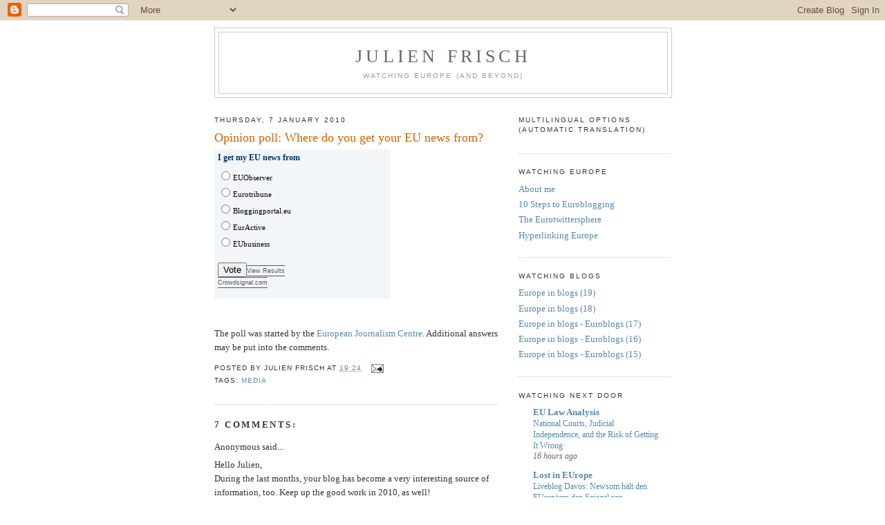

--- FILE ---
content_type: text/html; charset=UTF-8
request_url: https://julienfrisch.blogspot.com/2010/01/opinion-poll-where-do-you-get-your-eu.html
body_size: 12605
content:
<!DOCTYPE html>
<html dir='ltr' xmlns='http://www.w3.org/1999/xhtml' xmlns:b='http://www.google.com/2005/gml/b' xmlns:data='http://www.google.com/2005/gml/data' xmlns:expr='http://www.google.com/2005/gml/expr'>
<head>
<link href='https://www.blogger.com/static/v1/widgets/2944754296-widget_css_bundle.css' rel='stylesheet' type='text/css'/>
<meta content='text/html; charset=UTF-8' http-equiv='Content-Type'/>
<meta content='blogger' name='generator'/>
<link href='https://julienfrisch.blogspot.com/favicon.ico' rel='icon' type='image/x-icon'/>
<link href='http://julienfrisch.blogspot.com/2010/01/opinion-poll-where-do-you-get-your-eu.html' rel='canonical'/>
<link rel="alternate" type="application/atom+xml" title="Julien Frisch - Atom" href="https://julienfrisch.blogspot.com/feeds/posts/default" />
<link rel="alternate" type="application/rss+xml" title="Julien Frisch - RSS" href="https://julienfrisch.blogspot.com/feeds/posts/default?alt=rss" />
<link rel="service.post" type="application/atom+xml" title="Julien Frisch - Atom" href="https://draft.blogger.com/feeds/492174345240444269/posts/default" />

<link rel="alternate" type="application/atom+xml" title="Julien Frisch - Atom" href="https://julienfrisch.blogspot.com/feeds/2006038752811854933/comments/default" />
<!--Can't find substitution for tag [blog.ieCssRetrofitLinks]-->
<meta content='http://julienfrisch.blogspot.com/2010/01/opinion-poll-where-do-you-get-your-eu.html' property='og:url'/>
<meta content='Opinion poll: Where do you get your EU news from?' property='og:title'/>
<meta content='  The poll was started by the European Journalism Centre . Additional answers may be put into the comments.' property='og:description'/>
<title>Julien Frisch: Opinion poll: Where do you get your EU news from?</title>
<style id='page-skin-1' type='text/css'><!--
/* ----------------------------------------------- Blogger Template Style Name: Minima Designer: Douglas Bowman URL: www.stopdesign.com Date: 26 Feb 2004 Updated by: Blogger Team ----------------------------------------------- */ /* Variable definitions ==================== <Variable name="bgcolor" description="Page Background Color" type="color" default="#fff"> <Variable name="textcolor" description="Text Color" type="color" default="#333"> <Variable name="linkcolor" description="Link Color" type="color" default="#58a"> <Variable name="pagetitlecolor" description="Blog Title Color" type="color" default="#666"> <Variable name="descriptioncolor" description="Blog Description Color" type="color" default="#999"> <Variable name="titlecolor" description="Post Title Color" type="color" default="#c60"> <Variable name="bordercolor" description="Border Color" type="color" default="#ccc"> <Variable name="sidebarcolor" description="Sidebar Title Color" type="color" default="#999"> <Variable name="sidebartextcolor" description="Sidebar Text Color" type="color" default="#666"> <Variable name="visitedlinkcolor" description="Visited Link Color" type="color" default="#999"> <Variable name="bodyfont" description="Text Font" type="font" default="normal normal 100% Georgia, Serif"> <Variable name="headerfont" description="Sidebar Title Font" type="font" default="normal normal 78% 'Trebuchet MS',Trebuchet,Arial,Verdana,Sans-serif"> <Variable name="pagetitlefont" description="Blog Title Font" type="font" default="normal normal 200% Georgia, Serif"> <Variable name="descriptionfont" description="Blog Description Font" type="font" default="normal normal 78% 'Trebuchet MS', Trebuchet, Arial, Verdana, Sans-serif"> <Variable name="postfooterfont" description="Post Footer Font" type="font" default="normal normal 78% 'Trebuchet MS', Trebuchet, Arial, Verdana, Sans-serif"> <Variable name="startSide" description="Side where text starts in blog language" type="automatic" default="left"> <Variable name="endSide" description="Side where text ends in blog language" type="automatic" default="right"> */ /* Use this with templates/template-twocol.html */ body { background:#ffffff; margin:0; color:#333333; font:x-small Georgia Serif; font-size/* */:/**/small; font-size: /**/small; text-align: center; } a:link { color:#5588aa; text-decoration:none; } a:visited { color:#6b55aa; text-decoration:none; } a:hover { color:#cc6600; text-decoration:underline; } a img { border-width:0; } /* Header ----------------------------------------------- */ #header-wrapper { width:660px; margin:0 auto 10px; border:1px solid #cccccc; } #header-inner { background-position: center; margin-left: auto; margin-right: auto; } #header { margin: 5px; border: 1px solid #cccccc; text-align: center; color:#666666; } #header h1 { margin:5px 5px 0; padding:15px 20px .25em; line-height:1.2em; text-transform:uppercase; letter-spacing:.2em; font: normal normal 200% Georgia, Serif; } #header a { color:#666666; text-decoration:none; } #header a:hover { color:#666666; } #header .description { margin:0 5px 5px; padding:0 20px 15px; max-width:700px; text-transform:uppercase; letter-spacing:.2em; line-height: 1.4em; font: normal normal 78% 'Trebuchet MS', Trebuchet, Arial, Verdana, Sans-serif; color: #999999; } #header img { margin-left: auto; margin-right: auto; } /* Outer-Wrapper ----------------------------------------------- */ #outer-wrapper { width: 660px; margin:0 auto; padding:10px; text-align:left; font: normal normal 100% Georgia, Serif; } #main-wrapper { width: 410px; float: left; word-wrap: break-word; /* fix for long text breaking sidebar float in IE */ overflow: hidden; /* fix for long non-text content breaking IE sidebar float */ } #sidebar-wrapper { width: 220px; float: right; word-wrap: break-word; /* fix for long text breaking sidebar float in IE */ overflow: hidden; /* fix for long non-text content breaking IE sidebar float */ } /* Headings ----------------------------------------------- */ h2 { margin:1.5em 0 .75em; font:normal normal 78% 'Trebuchet MS',Trebuchet,Arial,Verdana,Sans-serif; line-height: 1.4em; text-transform:uppercase; letter-spacing:.2em; color:#333333; } /* Posts ----------------------------------------------- */ h2.date-header { margin:1.5em 0 .5em; } .post { margin:.5em 0 1.5em; border-bottom:1px dotted #cccccc; padding-bottom:1.5em; } .post h3 { margin:.25em 0 0; padding:0 0 4px; font-size:140%; font-weight:normal; line-height:1.4em; color:#cc6600; } .post h3 a, .post h3 a:visited, .post h3 strong { display:block; text-decoration:none; color:#cc6600; font-weight:normal; } .post h3 strong, .post h3 a:hover { color:#333333; } .post-body { margin:0 0 .75em; line-height:1.6em; } .post-body blockquote { line-height:1.3em; } .post-footer { margin: .75em 0; color:#333333; text-transform:uppercase; letter-spacing:.1em; font: normal normal 78% 'Trebuchet MS', Trebuchet, Arial, Verdana, Sans-serif; line-height: 1.4em; } .comment-link { margin-left:.6em; } .post img { padding:4px; border:1px solid #cccccc; } .post blockquote { margin:1em 20px; } .post blockquote p { margin:.75em 0; } /* Comments ----------------------------------------------- */ #comments h4 { margin:1em 0; font-weight: bold; line-height: 1.4em; text-transform:uppercase; letter-spacing:.2em; color: #333333; } #comments-block { margin:1em 0 1.5em; line-height:1.6em; } #comments-block .comment-author { margin:.5em 0; } #comments-block .comment-body { margin:.25em 0 0; } #comments-block .comment-footer { margin:-.25em 0 2em; line-height: 1.4em; text-transform:uppercase; letter-spacing:.1em; } #comments-block .comment-body p { margin:0 0 .75em; } .deleted-comment { font-style:italic; color:gray; } #blog-pager-newer-link { float: left; } #blog-pager-older-link { float: right; } #blog-pager { text-align: center; } .feed-links { clear: both; line-height: 2.5em; } /* Sidebar Content ----------------------------------------------- */ .sidebar { color: #666666; line-height: 1.5em; } .sidebar ul { list-style:none; margin:0 0 0; padding:0 0 0; } .sidebar li { margin:0; padding-top:0; padding-right:0; padding-bottom:.25em; padding-left:15px; text-indent:-15px; line-height:1.5em; } .sidebar .widget, .main .widget { border-bottom:1px dotted #cccccc; margin:0 0 1.5em; padding:0 0 1.5em; } .main .Blog { border-bottom-width: 0; } /* Profile ----------------------------------------------- */ .profile-img { float: left; margin-top: 0; margin-right: 5px; margin-bottom: 5px; margin-left: 0; padding: 4px; border: 1px solid #cccccc; } .profile-data { margin:0; text-transform:uppercase; letter-spacing:.1em; font: normal normal 78% 'Trebuchet MS', Trebuchet, Arial, Verdana, Sans-serif; color: #333333; font-weight: bold; line-height: 1.6em; } .profile-datablock { margin:.5em 0 .5em; } .profile-textblock { margin: 0.5em 0; line-height: 1.6em; } .profile-link { font: normal normal 78% 'Trebuchet MS', Trebuchet, Arial, Verdana, Sans-serif; text-transform: uppercase; letter-spacing: .1em; } /* Footer ----------------------------------------------- */ #footer { width:660px; clear:both; margin:0 auto; padding-top:15px; line-height: 1.6em; text-transform:uppercase; letter-spacing:.1em; text-align: center; } 
--></style>
<link href='https://draft.blogger.com/dyn-css/authorization.css?targetBlogID=492174345240444269&amp;zx=03d598d8-1b4c-412f-92fa-1e090bc46a0c' media='none' onload='if(media!=&#39;all&#39;)media=&#39;all&#39;' rel='stylesheet'/><noscript><link href='https://draft.blogger.com/dyn-css/authorization.css?targetBlogID=492174345240444269&amp;zx=03d598d8-1b4c-412f-92fa-1e090bc46a0c' rel='stylesheet'/></noscript>
<meta name='google-adsense-platform-account' content='ca-host-pub-1556223355139109'/>
<meta name='google-adsense-platform-domain' content='blogspot.com'/>

</head>
<body>
<div class='navbar section' id='navbar'><div class='widget Navbar' data-version='1' id='Navbar1'><script type="text/javascript">
    function setAttributeOnload(object, attribute, val) {
      if(window.addEventListener) {
        window.addEventListener('load',
          function(){ object[attribute] = val; }, false);
      } else {
        window.attachEvent('onload', function(){ object[attribute] = val; });
      }
    }
  </script>
<div id="navbar-iframe-container"></div>
<script type="text/javascript" src="https://apis.google.com/js/platform.js"></script>
<script type="text/javascript">
      gapi.load("gapi.iframes:gapi.iframes.style.bubble", function() {
        if (gapi.iframes && gapi.iframes.getContext) {
          gapi.iframes.getContext().openChild({
              url: 'https://draft.blogger.com/navbar/492174345240444269?po\x3d2006038752811854933\x26origin\x3dhttps://julienfrisch.blogspot.com',
              where: document.getElementById("navbar-iframe-container"),
              id: "navbar-iframe"
          });
        }
      });
    </script><script type="text/javascript">
(function() {
var script = document.createElement('script');
script.type = 'text/javascript';
script.src = '//pagead2.googlesyndication.com/pagead/js/google_top_exp.js';
var head = document.getElementsByTagName('head')[0];
if (head) {
head.appendChild(script);
}})();
</script>
</div></div>
<!-- Start of StatCounter Code -->
<script type='text/javascript'> var sc_project=3913138; var sc_invisible=1; var sc_partition=47; var sc_click_stat=1; var sc_security="b1588b6e"; </script>
<script src="//www.statcounter.com/counter/counter_xhtml.js" type="text/javascript"></script><noscript><div class='statcounter'><a class='statcounter' href='http://www.statcounter.com/'><img alt="free log" class="statcounter" src="https://lh3.googleusercontent.com/blogger_img_proxy/AEn0k_sztQrXU5A8nzG9E9-B97027mDAqIuxCcn7SFRaWJzDqOcnuaU4j2qa6QfIJBWqcHhneAt7gF4dTN8Jkp2DUaWxKPC-jVhcJW3hrvQDT_mBsQ=s0-d"></a></div></noscript>
<!-- End of StatCounter Code -->
<div id='outer-wrapper'><div id='wrap2'>
<!-- skip links for text browsers -->
<span id='skiplinks' style='display:none;'>
<a href='#main'>skip to main </a> | <a href='#sidebar'>skip to sidebar</a>
</span>
<div id='header-wrapper'>
<div class='header section' id='header'><div class='widget Header' data-version='1' id='Header1'>
<div id='header-inner'>
<div class='titlewrapper'>
<h1 class='title'>
<a href='https://julienfrisch.blogspot.com/'>Julien Frisch</a>
</h1>
</div>
<div class='descriptionwrapper'>
<p class='description'><span>Watching Europe (and beyond)</span></p>
</div>
</div>
</div></div>
</div>
<div id='content-wrapper'>
<div id='crosscol-wrapper' style='text-align:center'>
<div class='crosscol no-items section' id='crosscol'></div>
</div>
<div id='main-wrapper'>
<div class='main section' id='main'><div class='widget Blog' data-version='1' id='Blog1'>
<div class='blog-posts hfeed'>
<!--Can't find substitution for tag [adStart]-->
<h2 class='date-header'>Thursday, 7 January 2010</h2>
<div class='post hentry'>
<a name='2006038752811854933'></a>
<h3 class='post-title entry-title'>
<a href='https://julienfrisch.blogspot.com/2010/01/opinion-poll-where-do-you-get-your-eu.html'>Opinion poll: Where do you get your EU news from?</a>
</h3>
<div class='post-header-line-1'></div><div style='float:right; margin-left:10px;'>
<script type='text/javascript'> digg_url="https://julienfrisch.blogspot.com/2010/01/opinion-poll-where-do-you-get-your-eu.html"; </script>
</div>
<div class='post-body entry-content'>
<script type="text/javascript" language="javascript" src="//s3.polldaddy.com/p/2478819"></script><br />
<br />
The poll was started by the <a href="http://www.ejc.net/">European Journalism Centre</a>. Additional answers may be put into the comments.
<div style='clear: both;'></div>
</div>
<div class='post-footer'>
<div class='post-footer-line post-footer-line-1'><span class='post-author vcard'>
posted by
<span class='fn'>Julien Frisch</span>
</span>
<span class='post-timestamp'>
at
<a class='timestamp-link' href='https://julienfrisch.blogspot.com/2010/01/opinion-poll-where-do-you-get-your-eu.html' rel='bookmark' title='permanent link'><abbr class='published' title='2010-01-07T19:24:00+01:00'>19:24</abbr></a>
</span>
<span class='post-comment-link'>
</span>
<span class='post-backlinks post-comment-link'>
</span>
<span class='post-icons'>
<span class='item-action'>
<a href='https://draft.blogger.com/email-post/492174345240444269/2006038752811854933' title='Email Post'>
<img alt="" class="icon-action" src="//www.blogger.com/img/icon18_email.gif">
</a>
</span>
<span class='item-control blog-admin pid-451190667'>
<a href='https://draft.blogger.com/post-edit.g?blogID=492174345240444269&postID=2006038752811854933&from=pencil' title='Edit Post'>
<img alt="" class="icon-action" height="18" src="//www.blogger.com/img/icon18_edit_allbkg.gif" width="18">
</a>
</span>
</span>
</div>
<div class='post-footer-line post-footer-line-2'><span class='post-labels'>
Tags:
<a href='https://julienfrisch.blogspot.com/search/label/media' rel='tag'>media</a>
</span>
</div>
<div class='post-footer-line post-footer-line-3'></div>
</div>
</div>
<div class='comments' id='comments'>
<a name='comments'></a>
<h4>
7
comments: 
</h4>
<dl id='comments-block'>
<dt class='comment-author ' id='c5253884911421947233'>
<a name='c5253884911421947233'></a>
Anonymous
said...
</dt>
<dd class='comment-body'>
<p>Hello Julien,<br />During the last months, your blog has become a very interesting source of information, too. Keep up the good work in 2010, as well!<br />Alex</p>
</dd>
<dd class='comment-footer'>
<span class='comment-timestamp'>
<a href='https://julienfrisch.blogspot.com/2010/01/opinion-poll-where-do-you-get-your-eu.html?showComment=1262898518372#c5253884911421947233' title='comment permalink'>
7 January 2010 at 22:08
</a>
<span class='item-control blog-admin pid-600802650'>
<a href='https://draft.blogger.com/comment/delete/492174345240444269/5253884911421947233' title='Delete Comment'>
<img src="//www.blogger.com/img/icon_delete13.gif">
</a>
</span>
</span>
</dd>
<dt class='comment-author blog-author' id='c605788499632411679'>
<a name='c605788499632411679'></a>
<a href='https://draft.blogger.com/profile/18167141111642456560' rel='nofollow'>Julien Frisch</a>
said...
</dt>
<dd class='comment-body'>
<p>Thanks a lot!<br /><br />I would put myself under the Bloggingportal.eu category. :-)</p>
</dd>
<dd class='comment-footer'>
<span class='comment-timestamp'>
<a href='https://julienfrisch.blogspot.com/2010/01/opinion-poll-where-do-you-get-your-eu.html?showComment=1262898749778#c605788499632411679' title='comment permalink'>
7 January 2010 at 22:12
</a>
<span class='item-control blog-admin pid-451190667'>
<a href='https://draft.blogger.com/comment/delete/492174345240444269/605788499632411679' title='Delete Comment'>
<img src="//www.blogger.com/img/icon_delete13.gif">
</a>
</span>
</span>
</dd>
<dt class='comment-author ' id='c8928527106797155704'>
<a name='c8928527106797155704'></a>
<a href='https://draft.blogger.com/profile/02156293782163802007' rel='nofollow'>Ralf Grahn </a>
said...
</dt>
<dd class='comment-body'>
<p>Julien, <br /><br />Do you want readers to choose one alternative, or all sources they use?</p>
</dd>
<dd class='comment-footer'>
<span class='comment-timestamp'>
<a href='https://julienfrisch.blogspot.com/2010/01/opinion-poll-where-do-you-get-your-eu.html?showComment=1262942172576#c8928527106797155704' title='comment permalink'>
8 January 2010 at 10:16
</a>
<span class='item-control blog-admin pid-978096095'>
<a href='https://draft.blogger.com/comment/delete/492174345240444269/8928527106797155704' title='Delete Comment'>
<img src="//www.blogger.com/img/icon_delete13.gif">
</a>
</span>
</span>
</dd>
<dt class='comment-author blog-author' id='c7682012020154658473'>
<a name='c7682012020154658473'></a>
<a href='https://draft.blogger.com/profile/18167141111642456560' rel='nofollow'>Julien Frisch</a>
said...
</dt>
<dd class='comment-body'>
<p>Well, in the way the poll is set up by the EJC it is rather just one answer you can give, although I am definitely among those who use 3-4 of these sources on a very regular basis.</p>
</dd>
<dd class='comment-footer'>
<span class='comment-timestamp'>
<a href='https://julienfrisch.blogspot.com/2010/01/opinion-poll-where-do-you-get-your-eu.html?showComment=1262944402643#c7682012020154658473' title='comment permalink'>
8 January 2010 at 10:53
</a>
<span class='item-control blog-admin pid-451190667'>
<a href='https://draft.blogger.com/comment/delete/492174345240444269/7682012020154658473' title='Delete Comment'>
<img src="//www.blogger.com/img/icon_delete13.gif">
</a>
</span>
</span>
</dd>
<dt class='comment-author ' id='c5393090399933777795'>
<a name='c5393090399933777795'></a>
<a href='http://www.twitter.com/LB2S' rel='nofollow'>LB2S</a>
said...
</dt>
<dd class='comment-body'>
<p>There is no &quot;e&quot; to euractiv. ;-)<br /><br />Thanks a lot for this blog!<br /><br />LB2S</p>
</dd>
<dd class='comment-footer'>
<span class='comment-timestamp'>
<a href='https://julienfrisch.blogspot.com/2010/01/opinion-poll-where-do-you-get-your-eu.html?showComment=1263032881129#c5393090399933777795' title='comment permalink'>
9 January 2010 at 11:28
</a>
<span class='item-control blog-admin pid-600802650'>
<a href='https://draft.blogger.com/comment/delete/492174345240444269/5393090399933777795' title='Delete Comment'>
<img src="//www.blogger.com/img/icon_delete13.gif">
</a>
</span>
</span>
</dd>
<dt class='comment-author blog-author' id='c221270070225548297'>
<a name='c221270070225548297'></a>
<a href='https://draft.blogger.com/profile/18167141111642456560' rel='nofollow'>Julien Frisch</a>
said...
</dt>
<dd class='comment-body'>
<p>Thanks for warm words, LB2S!<br /><br />(And as I said: I didn&#39;t make the poll, so if you want to take the &quot;e&quot; with you, don&#39;t hesitate! ;-))</p>
</dd>
<dd class='comment-footer'>
<span class='comment-timestamp'>
<a href='https://julienfrisch.blogspot.com/2010/01/opinion-poll-where-do-you-get-your-eu.html?showComment=1263034493682#c221270070225548297' title='comment permalink'>
9 January 2010 at 11:54
</a>
<span class='item-control blog-admin pid-451190667'>
<a href='https://draft.blogger.com/comment/delete/492174345240444269/221270070225548297' title='Delete Comment'>
<img src="//www.blogger.com/img/icon_delete13.gif">
</a>
</span>
</span>
</dd>
<dt class='comment-author ' id='c1409436393179281543'>
<a name='c1409436393179281543'></a>
<a href='https://draft.blogger.com/profile/02156293782163802007' rel='nofollow'>Ralf Grahn </a>
said...
</dt>
<dd class='comment-body'>
<p>As a matter of opinion, the real source if you qualify information as news, is the Official Journal. Not as quick as the newswires, but there you have it &quot;all&quot;. <br /><br />Otherwise I am unable to choose one alternative at the expense of the others in the poll.</p>
</dd>
<dd class='comment-footer'>
<span class='comment-timestamp'>
<a href='https://julienfrisch.blogspot.com/2010/01/opinion-poll-where-do-you-get-your-eu.html?showComment=1263037914993#c1409436393179281543' title='comment permalink'>
9 January 2010 at 12:51
</a>
<span class='item-control blog-admin pid-978096095'>
<a href='https://draft.blogger.com/comment/delete/492174345240444269/1409436393179281543' title='Delete Comment'>
<img src="//www.blogger.com/img/icon_delete13.gif">
</a>
</span>
</span>
</dd>
</dl>
<p class='comment-footer'>
<a href='https://draft.blogger.com/comment/fullpage/post/492174345240444269/2006038752811854933' onclick=''>Post a Comment</a>
</p>
<div id='backlinks-container'>
<div id='Blog1_backlinks-container'>
</div>
</div>
</div>
<!--Can't find substitution for tag [adEnd]-->
</div>
<div class='blog-pager' id='blog-pager'>
<span id='blog-pager-newer-link'>
<a class='blog-pager-newer-link' href='https://julienfrisch.blogspot.com/2010/01/renewing-european-parliament-website.html' id='Blog1_blog-pager-newer-link' title='Newer Post'>Newer Post</a>
</span>
<span id='blog-pager-older-link'>
<a class='blog-pager-older-link' href='https://julienfrisch.blogspot.com/2010/01/eus-accession-to-european-convention-on.html' id='Blog1_blog-pager-older-link' title='Older Post'>Older Post</a>
</span>
<a class='home-link' href='https://julienfrisch.blogspot.com/'>Home</a>
</div>
<div class='clear'></div>
<div class='post-feeds'>
<div class='feed-links'>
Subscribe to:
<a class='feed-link' href='https://julienfrisch.blogspot.com/feeds/2006038752811854933/comments/default' target='_blank' type='application/atom+xml'>Post Comments (Atom)</a>
</div>
</div>
</div></div>
</div>
<div id='sidebar-wrapper'>
<div class='sidebar section' id='sidebar'><div class='widget Translate' data-version='1' id='Translate1'>
<h2 class='title'>Multilingual options (automatic&#160;translation)</h2>
<div id='google_translate_element'></div>
<script>
    function googleTranslateElementInit() {
      new google.translate.TranslateElement({
        pageLanguage: 'en',
        autoDisplay: 'true',
        layout: google.translate.TranslateElement.InlineLayout.SIMPLE
      }, 'google_translate_element');
    }
  </script>
<script src='//translate.google.com/translate_a/element.js?cb=googleTranslateElementInit'></script>
<div class='clear'></div>
</div><div class='widget LinkList' data-version='1' id='LinkList1'>
<h2>Watching Europe</h2>
<div class='widget-content'>
<ul>
<li><a href="//www.blogger.com/profile/18167141111642456560">About me</a></li>
<li><a href='http://julienfrisch.blogspot.com/2009/11/10-steps-to-becoming-euroblogger.html'>10 Steps to Euroblogging</a></li>
<li><a href='http://julienfrisch.blogspot.com/2009/06/eu-politics-twitter-and-human-smell-of.html'>The Eurotwittersphere</a></li>
<li><a href='http://julienfrisch.blogspot.com/2009/07/creating-european-public-sphere.html'>Hyperlinking Europe</a></li>
</ul>
<div class='clear'></div>
</div>
</div><div class='widget LinkList' data-version='1' id='LinkList4'>
<h2>Watching Blogs</h2>
<div class='widget-content'>
<ul>
<li><a href='http://julienfrisch.blogspot.com/2016/07/europe-in-blogs-19-questions-to-remain.html'>Europe in blogs (19)</a></li>
<li><a href='http://julienfrisch.blogspot.com/2016/07/europe-in-blogs-poland-brexit-and.html'>Europe in blogs (18)</a></li>
<li><a href='http://julienfrisch.blogspot.com/2010/05/europe-in-blogs-euroblogs-17-eurozone.html'>Europe in blogs - Euroblogs (17)</a></li>
<li><a href='http://julienfrisch.blogspot.com/2010/04/europe-in-blogs-euroblogs-16-poland.html'>Europe in blogs - Euroblogs (16)</a></li>
<li><a href='http://julienfrisch.blogspot.com/2010/02/20-women-who-run-eu-blogosphere.html'>Europe in blogs - Euroblogs (15)</a></li>
</ul>
<div class='clear'></div>
</div>
</div><div class='widget BlogList' data-version='1' id='BlogList1'>
<div id='blog-list-title'>
<h2 class='title'>Watching next door</h2>
</div>
<div class='widget-content'>
<div class='blog-list-container' id='BlogList1_container'>
<ul id='BlogList1_blogs'>
<li style='display: block;'>
<div class='blog-icon'>
</div>
<div class='blog-content'>
<div class='blog-title'>
<a href='http://eulawanalysis.blogspot.com/' target='_blank'>
EU Law Analysis</a>
</div>
<div class='item-content'>
<span class='item-title'>
<a href='http://eulawanalysis.blogspot.com/2026/01/national-courts-judicial-independence.html' target='_blank'>
National Courts, Judicial Independence, and the Risk of Getting It Wrong</a>
</span>
<div class='item-time'>
16 hours ago
</div>
</div>
</div>
<div style='clear: both;'></div>
</li>
<li style='display: block;'>
<div class='blog-icon'>
</div>
<div class='blog-content'>
<div class='blog-title'>
<a href='https://lostineu.eu' target='_blank'>
Lost in EUrope</a>
</div>
<div class='item-content'>
<span class='item-title'>
<a href='https://lostineu.eu/davos-newsom-haelt-den-europaeern-den-spiegel-vor/' target='_blank'>
Liveblog Davos: Newsom hält den EUropäern den Spiegel vor</a>
</span>
<div class='item-time'>
16 hours ago
</div>
</div>
</div>
<div style='clear: both;'></div>
</li>
<li style='display: block;'>
<div class='blog-icon'>
</div>
<div class='blog-content'>
<div class='blog-title'>
<a href='https://www.lacomeuropeenne.fr' target='_blank'>
Décrypter la communication européenne</a>
</div>
<div class='item-content'>
<span class='item-title'>
<a href='https://www.lacomeuropeenne.fr/2026/01/19/reconstruire-le-recit-europeen-a-lere-de-larchipel-conversationnel/?utm_source=rss&utm_medium=rss&utm_campaign=reconstruire-le-recit-europeen-a-lere-de-larchipel-conversationnel' target='_blank'>
Reconstruire le récit européen à l&#8217;ère de l&#8217;archipel conversationnel</a>
</span>
<div class='item-time'>
2 days ago
</div>
</div>
</div>
<div style='clear: both;'></div>
</li>
<li style='display: block;'>
<div class='blog-icon'>
</div>
<div class='blog-content'>
<div class='blog-title'>
<a href='https://jonworth.eu' target='_blank'>
Jon Worth</a>
</div>
<div class='item-content'>
<span class='item-title'>
<a href='https://jonworth.eu/ebbsfleet-or-ashford-it-has-to-be-one-or-the-other-not-both-and-it-needs-to-be-ashford/' target='_blank'>
Ebbsfleet or Ashford? It has to be one or the other, not both, and it needs 
to be Ashford</a>
</span>
<div class='item-time'>
6 days ago
</div>
</div>
</div>
<div style='clear: both;'></div>
</li>
<li style='display: block;'>
<div class='blog-icon'>
</div>
<div class='blog-content'>
<div class='blog-title'>
<a href='https://jcm.org.uk/' target='_blank'>
Nosemonkey's EUtopia</a>
</div>
<div class='item-content'>
<span class='item-title'>
<a href='https://jcm.org.uk/media-blog/the-problem-with-thought-leadership-isnt-due-to-genai/' target='_blank'>
The problem with thought leadership isn&#8217;t due to GenAI</a>
</span>
<div class='item-time'>
1 month ago
</div>
</div>
</div>
<div style='clear: both;'></div>
</li>
<li style='display: block;'>
<div class='blog-icon'>
</div>
<div class='blog-content'>
<div class='blog-title'>
<a href='https://joelitobarski.com/' target='_blank'>
Joe Litobarski</a>
</div>
<div class='item-content'>
<span class='item-title'>
<a href='https://joelitobarski.com/the-eu-should-unplug-from-us-tech/' target='_blank'>
The EU should unplug from US tech</a>
</span>
<div class='item-time'>
3 months ago
</div>
</div>
</div>
<div style='clear: both;'></div>
</li>
<li style='display: block;'>
<div class='blog-icon'>
</div>
<div class='blog-content'>
<div class='blog-title'>
<a href='http://www.eureferendum.com' target='_blank'>
EU Referendum</a>
</div>
<div class='item-content'>
<span class='item-title'>
<a href='http://www.eureferendum.com/blogview.aspx?blogno=88220' target='_blank'>
EU Referendum blog: end of an era</a>
</span>
<div class='item-time'>
4 years ago
</div>
</div>
</div>
<div style='clear: both;'></div>
</li>
<li style='display: block;'>
<div class='blog-icon'>
</div>
<div class='blog-content'>
<div class='blog-title'>
<a href='http://fistfulofeuros.net' target='_blank'>
A Fistful Of Euros</a>
</div>
<div class='item-content'>
<span class='item-title'>
<a href='http://fistfulofeuros.net/afoe/roundup-the-others/' target='_blank'>
Roundup: The Others</a>
</span>
<div class='item-time'>
4 years ago
</div>
</div>
</div>
<div style='clear: both;'></div>
</li>
<li style='display: block;'>
<div class='blog-icon'>
</div>
<div class='blog-content'>
<div class='blog-title'>
<a href='http://bruxelles.blogs.liberation.fr/' target='_blank'>
Coulisses de Bruxelles, UE</a>
</div>
<div class='item-content'>
<span class='item-title'>
<a href='http://bruxelles.blogs.liberation.fr/2021/01/13/allemagne-la-resistible-progression-du-nationalisme-vaccinal/' target='_blank'>
Allemagne: la résistible progression du nationalisme vaccinal</a>
</span>
<div class='item-time'>
5 years ago
</div>
</div>
</div>
<div style='clear: both;'></div>
</li>
<li style='display: block;'>
<div class='blog-icon'>
</div>
<div class='blog-content'>
<div class='blog-title'>
<a href='https://europasionaria.eu' target='_blank'>
Europasionaria</a>
</div>
<div class='item-content'>
<span class='item-title'>
<a href='https://europasionaria.eu/stakeholder-reactions-to-the-eu-biodiversity-farm-to-fork-strategies/' target='_blank'>
Stakeholder reactions to the EU Biodiversity & Farm to Fork strategies</a>
</span>
<div class='item-time'>
5 years ago
</div>
</div>
</div>
<div style='clear: both;'></div>
</li>
<li style='display: block;'>
<div class='blog-icon'>
</div>
<div class='blog-content'>
<div class='blog-title'>
<a href='http://www.ep-webeditors.eu' target='_blank'>
Writing for (y)EU</a>
</div>
<div class='item-content'>
<span class='item-title'>
<a href='http://www.ep-webeditors.eu/2020/04/18/de-beste-gefilterde-waterfles/' target='_blank'>
De beste gefilterde waterfles</a>
</span>
<div class='item-time'>
5 years ago
</div>
</div>
</div>
<div style='clear: both;'></div>
</li>
<li style='display: block;'>
<div class='blog-icon'>
</div>
<div class='blog-content'>
<div class='blog-title'>
<a href='http://www.laorejadeeuropa.eu/' target='_blank'>
La Oreja de Europa</a>
</div>
<div class='item-content'>
<span class='item-title'>
<a href='http://www.laorejadeeuropa.eu/2019/05/ya-tenemos-eurodiputados-5-anos-mas.html' target='_blank'>
Después del Parlamento ahora toca elegir Comisión Europea</a>
</span>
<div class='item-time'>
6 years ago
</div>
</div>
</div>
<div style='clear: both;'></div>
</li>
<li style='display: block;'>
<div class='blog-icon'>
</div>
<div class='blog-content'>
<div class='blog-title'>
<a href='http://theeuropeancitizen.blogspot.com/' target='_blank'>
The European Citizen</a>
</div>
<div class='item-content'>
<span class='item-title'>
<a href='http://theeuropeancitizen.blogspot.com/2019/05/eu09vseu19-whats-changed-in-eu-politics.html' target='_blank'>
#EU09vsEU19 - What's changed in EU politics and social media?</a>
</span>
<div class='item-time'>
6 years ago
</div>
</div>
</div>
<div style='clear: both;'></div>
</li>
<li style='display: block;'>
<div class='blog-icon'>
</div>
<div class='blog-content'>
<div class='blog-title'>
<a href='http://www.brussels2berlin.com/' target='_blank'>
Brussels2Berlin</a>
</div>
<div class='item-content'>
<span class='item-title'>
<a href='http://www.brussels2berlin.com/2018/03/will-cyprus-stay-in-perpetual-division.html' target='_blank'>
Will Cyprus stay in perpetual division?</a>
</span>
<div class='item-time'>
7 years ago
</div>
</div>
</div>
<div style='clear: both;'></div>
</li>
<li style='display: block;'>
<div class='blog-icon'>
</div>
<div class='blog-content'>
<div class='blog-title'>
<a href='https://mathew.blogactiv.eu' target='_blank'>
Tagsmanian Devil</a>
</div>
<div class='item-content'>
<span class='item-title'>
<a href='https://mathew.blogactiv.eu/2017/10/15/blogactiv-ten-years/' target='_blank'>
Happy Birthday BlogActiv, and Bye Bye (for now)</a>
</span>
<div class='item-time'>
8 years ago
</div>
</div>
</div>
<div style='clear: both;'></div>
</li>
<li style='display: block;'>
<div class='blog-icon'>
</div>
<div class='blog-content'>
<div class='blog-title'>
<a href='http://www.kosmopolito.org' target='_blank'>
Kosmopolito</a>
</div>
<div class='item-content'>
<span class='item-title'>
<a href='http://www.kosmopolito.org/2015/12/13/overheard-in-brussels-x-what-to-do-with-40-journalists-in-brussels/' target='_blank'>
Overheard in Brussels X: What to do with 40 journalists in Brussels?</a>
</span>
<div class='item-time'>
10 years ago
</div>
</div>
</div>
<div style='clear: both;'></div>
</li>
</ul>
<div class='clear'></div>
</div>
</div>
</div><div class='widget HTML' data-version='1' id='HTML5'>
<div class='widget-content'>
<a rel="license" href="http://creativecommons.org/licenses/by/3.0/"><img alt="Creative Commons License" style="border-width:0" src="https://lh3.googleusercontent.com/blogger_img_proxy/AEn0k_s1RwMTtDI57MFYIh-g8JzGaTvJBvCFjk7b0EnYJ0exXSel3Eu75vO4B58kF6mMIhwE2vEg57tcnGA8r04zRx6IWe9DB_z3F7-uwYhBAbhlock=s0-d"></a>
</div>
<div class='clear'></div>
</div><div class='widget BlogArchive' data-version='1' id='BlogArchive1'>
<h2>Blog Archive</h2>
<div class='widget-content'>
<div id='ArchiveList'>
<div id='BlogArchive1_ArchiveList'>
<ul>
<li class='archivedate collapsed'>
<a class='toggle' href='//julienfrisch.blogspot.com/2010/01/opinion-poll-where-do-you-get-your-eu.html?widgetType=BlogArchive&widgetId=BlogArchive1&action=toggle&dir=open&toggle=YEARLY-1451602800000&toggleopen=MONTHLY-1262300400000'>
<span class='zippy'>
 &#9658; 
</span>
</a>
<a class='post-count-link' href='https://julienfrisch.blogspot.com/2016/'>2016</a>
<span class='post-count' dir='ltr'>(28)</span>
<ul>
<li class='archivedate collapsed'>
<a class='toggle' href='//julienfrisch.blogspot.com/2010/01/opinion-poll-where-do-you-get-your-eu.html?widgetType=BlogArchive&widgetId=BlogArchive1&action=toggle&dir=open&toggle=MONTHLY-1467324000000&toggleopen=MONTHLY-1262300400000'>
<span class='zippy'>
 &#9658; 
</span>
</a>
<a class='post-count-link' href='https://julienfrisch.blogspot.com/2016/07/'>July</a>
<span class='post-count' dir='ltr'>(28)</span>
</li>
</ul>
</li>
</ul>
<ul>
<li class='archivedate expanded'>
<a class='toggle' href='//julienfrisch.blogspot.com/2010/01/opinion-poll-where-do-you-get-your-eu.html?widgetType=BlogArchive&widgetId=BlogArchive1&action=toggle&dir=close&toggle=YEARLY-1262300400000&toggleopen=MONTHLY-1262300400000'>
<span class='zippy toggle-open'>&#9660; </span>
</a>
<a class='post-count-link' href='https://julienfrisch.blogspot.com/2010/'>2010</a>
<span class='post-count' dir='ltr'>(287)</span>
<ul>
<li class='archivedate collapsed'>
<a class='toggle' href='//julienfrisch.blogspot.com/2010/01/opinion-poll-where-do-you-get-your-eu.html?widgetType=BlogArchive&widgetId=BlogArchive1&action=toggle&dir=open&toggle=MONTHLY-1277935200000&toggleopen=MONTHLY-1262300400000'>
<span class='zippy'>
 &#9658; 
</span>
</a>
<a class='post-count-link' href='https://julienfrisch.blogspot.com/2010/07/'>July</a>
<span class='post-count' dir='ltr'>(1)</span>
</li>
</ul>
<ul>
<li class='archivedate collapsed'>
<a class='toggle' href='//julienfrisch.blogspot.com/2010/01/opinion-poll-where-do-you-get-your-eu.html?widgetType=BlogArchive&widgetId=BlogArchive1&action=toggle&dir=open&toggle=MONTHLY-1275343200000&toggleopen=MONTHLY-1262300400000'>
<span class='zippy'>
 &#9658; 
</span>
</a>
<a class='post-count-link' href='https://julienfrisch.blogspot.com/2010/06/'>June</a>
<span class='post-count' dir='ltr'>(42)</span>
</li>
</ul>
<ul>
<li class='archivedate collapsed'>
<a class='toggle' href='//julienfrisch.blogspot.com/2010/01/opinion-poll-where-do-you-get-your-eu.html?widgetType=BlogArchive&widgetId=BlogArchive1&action=toggle&dir=open&toggle=MONTHLY-1272664800000&toggleopen=MONTHLY-1262300400000'>
<span class='zippy'>
 &#9658; 
</span>
</a>
<a class='post-count-link' href='https://julienfrisch.blogspot.com/2010/05/'>May</a>
<span class='post-count' dir='ltr'>(71)</span>
</li>
</ul>
<ul>
<li class='archivedate collapsed'>
<a class='toggle' href='//julienfrisch.blogspot.com/2010/01/opinion-poll-where-do-you-get-your-eu.html?widgetType=BlogArchive&widgetId=BlogArchive1&action=toggle&dir=open&toggle=MONTHLY-1270072800000&toggleopen=MONTHLY-1262300400000'>
<span class='zippy'>
 &#9658; 
</span>
</a>
<a class='post-count-link' href='https://julienfrisch.blogspot.com/2010/04/'>April</a>
<span class='post-count' dir='ltr'>(44)</span>
</li>
</ul>
<ul>
<li class='archivedate collapsed'>
<a class='toggle' href='//julienfrisch.blogspot.com/2010/01/opinion-poll-where-do-you-get-your-eu.html?widgetType=BlogArchive&widgetId=BlogArchive1&action=toggle&dir=open&toggle=MONTHLY-1267398000000&toggleopen=MONTHLY-1262300400000'>
<span class='zippy'>
 &#9658; 
</span>
</a>
<a class='post-count-link' href='https://julienfrisch.blogspot.com/2010/03/'>March</a>
<span class='post-count' dir='ltr'>(50)</span>
</li>
</ul>
<ul>
<li class='archivedate collapsed'>
<a class='toggle' href='//julienfrisch.blogspot.com/2010/01/opinion-poll-where-do-you-get-your-eu.html?widgetType=BlogArchive&widgetId=BlogArchive1&action=toggle&dir=open&toggle=MONTHLY-1264978800000&toggleopen=MONTHLY-1262300400000'>
<span class='zippy'>
 &#9658; 
</span>
</a>
<a class='post-count-link' href='https://julienfrisch.blogspot.com/2010/02/'>February</a>
<span class='post-count' dir='ltr'>(35)</span>
</li>
</ul>
<ul>
<li class='archivedate expanded'>
<a class='toggle' href='//julienfrisch.blogspot.com/2010/01/opinion-poll-where-do-you-get-your-eu.html?widgetType=BlogArchive&widgetId=BlogArchive1&action=toggle&dir=close&toggle=MONTHLY-1262300400000&toggleopen=MONTHLY-1262300400000'>
<span class='zippy toggle-open'>&#9660; </span>
</a>
<a class='post-count-link' href='https://julienfrisch.blogspot.com/2010/01/'>January</a>
<span class='post-count' dir='ltr'>(44)</span>
<ul class='posts'>
<li><a href='https://julienfrisch.blogspot.com/2010/01/great-people-writing-for-us-ep-web.html'>Great people writing for us: The EP web editors</a></li>
<li><a href='https://julienfrisch.blogspot.com/2010/01/social-media-eu-usa-summit-question-who.html'>Social media, the EU-USA summit &amp; the question who...</a></li>
<li><a href='https://julienfrisch.blogspot.com/2010/01/european-mind.html'>The European Mind</a></li>
<li><a href='https://julienfrisch.blogspot.com/2010/01/protocol-14-finally-ratified.html'>Protocol 14 finally ratified</a></li>
<li><a href='https://julienfrisch.blogspot.com/2010/01/tactics-of-european-plastics-lobby.html'>The tactics of the European plastics lobby</a></li>
<li><a href='https://julienfrisch.blogspot.com/2010/01/null-and-void-and-swift.html'>Null and void and SWIFT</a></li>
<li><a href='https://julienfrisch.blogspot.com/2010/01/why-i-am-euroblogging-in-english.html'>Why I am Euroblogging in English</a></li>
<li><a href='https://julienfrisch.blogspot.com/2010/01/small-remark.html'>Small remark</a></li>
<li><a href='https://julienfrisch.blogspot.com/2010/01/happy-birthday-bloggingportaleu.html'>Happy birthday, bloggingportal.eu!!!</a></li>
<li><a href='https://julienfrisch.blogspot.com/2010/01/handbook-on-terrorist-organisations.html'>Handbook on Terrorist Organisations</a></li>
<li><a href='https://julienfrisch.blogspot.com/2010/01/jerzy-buzek-is-on-twitter-welcome-mr.html'>Jerzy Buzek is on Twitter: Welcome, Mr (European P...</a></li>
<li><a href='https://julienfrisch.blogspot.com/2010/01/orwells-death-eurosceptic-blogging.html'>Orwell&#39;s death, eurosceptic blogging &amp; an apple fr...</a></li>
<li><a href='https://julienfrisch.blogspot.com/2010/01/jeleva-bulgarian-bloggers-in-focus.html'>The Jeleva story &amp; Bulgarian bloggers in focus</a></li>
<li><a href='https://julienfrisch.blogspot.com/2010/01/why-poland-agreed-to-milk-quota.html'>Why Poland agreed to the milk quota regulation in ...</a></li>
<li><a href='https://julienfrisch.blogspot.com/2010/01/ecj-european-legislation-on-anti.html'>ECJ: European legislation on anti-discrimination p...</a></li>
<li><a href='https://julienfrisch.blogspot.com/2010/01/should-ashton-be-on-haiti.html'>Should Ashton be in Haiti? (supplemented)</a></li>
<li><a href='https://julienfrisch.blogspot.com/2010/01/new-powers-of-european-parliament.html'>The new powers of the European Parliament</a></li>
<li><a href='https://julienfrisch.blogspot.com/2010/01/my-twitter-coverage-of-ciolos-hearing.html'>My Twitter coverage of the Ciolos hearing</a></li>
<li><a href='https://julienfrisch.blogspot.com/2010/01/russia-and-ratification-of-protocol-14.html'>Russia and the ratification of Protocol 14 (Update)</a></li>
<li><a href='https://julienfrisch.blogspot.com/2010/01/hearing-commissioners.html'>#hearing the Commissioners</a></li>
<li><a href='https://julienfrisch.blogspot.com/2010/01/epp-and-s-back-to-kindergarten.html'>EPP and S&amp;D: Back to kindergarten</a></li>
<li><a href='https://julienfrisch.blogspot.com/2010/01/comitology-20-implementing-article-290.html'>Comitology 2.0? - Implementing Article 290 TFEU</a></li>
<li><a href='https://julienfrisch.blogspot.com/2010/01/chasing-brussels-podcast-episode-010.html'>Chasing Brussels Podcast Episode 010: Happy New Year!</a></li>
<li><a href='https://julienfrisch.blogspot.com/2010/01/history-blogging-commission-hearings.html'>History blogging: The Commission hearings 2004</a></li>
<li><a href='https://julienfrisch.blogspot.com/2010/01/commission-web-editors-demand-more-web.html'>The Commission web editors demand more web 2.0</a></li>
<li><a href='https://julienfrisch.blogspot.com/2010/01/hearing-ashton-my-own-remarks.html'>Hearing Ashton - my own remarks</a></li>
<li><a href='https://julienfrisch.blogspot.com/2010/01/hearing-ashton-some-euroweb-reactions.html'>Hearing Ashton - some euroweb reactions</a></li>
<li><a href='https://julienfrisch.blogspot.com/2010/01/yourope-on-arte-review-of-first.html'>Yourope on ARTE: Review of the first broadcast</a></li>
<li><a href='https://julienfrisch.blogspot.com/2010/01/le-bloguer-der-blogger-on-arte-review.html'>&quot;Le Bloguer&quot; / &quot;Der Blogger&quot; on ARTE: Review of th...</a></li>
<li><a href='https://julienfrisch.blogspot.com/2010/01/remembrance.html'>Remembrance</a></li>
<li><a href='https://julienfrisch.blogspot.com/2010/01/i-dont-get-what-union-wants-to-do-for.html'>I don&#39;t get what the Union wants to do for young r...</a></li>
<li><a href='https://julienfrisch.blogspot.com/2010/01/examples-of-european-blogosphere-ep-web.html'>Examples of a European blogosphere: The EP web edi...</a></li>
<li><a href='https://julienfrisch.blogspot.com/2010/01/lost-meps-france-and-european.html'>The lost MEPs: France and the European Parliament ...</a></li>
<li><a href='https://julienfrisch.blogspot.com/2010/01/renewing-european-parliament-website.html'>Renewing the European Parliament website: First th...</a></li>
<li><a href='https://julienfrisch.blogspot.com/2010/01/opinion-poll-where-do-you-get-your-eu.html'>Opinion poll: Where do you get your EU news from?</a></li>
<li><a href='https://julienfrisch.blogspot.com/2010/01/eus-accession-to-european-convention-on.html'>The EU&#39;s accession to the European Convention on H...</a></li>
<li><a href='https://julienfrisch.blogspot.com/2010/01/involving-public-in-european-parliament.html'>Involving the public in the European Parliament Co...</a></li>
<li><a href='https://julienfrisch.blogspot.com/2010/01/overcoming-negative-stereotypes-in.html'>Overcoming negative stereotypes in the South Caucasus</a></li>
<li><a href='https://julienfrisch.blogspot.com/2010/01/union-for-mediterranean-zombie-is-alive.html'>The Union for the Mediterranean: The zombie is alive!</a></li>
<li><a href='https://julienfrisch.blogspot.com/2010/01/hearing-new-eu-commissioners-next-week.html'>Hearing the new EU Commissioners (next week)</a></li>
<li><a href='https://julienfrisch.blogspot.com/2010/01/what-is-euroblogging.html'>What is Euroblogging?</a></li>
<li><a href='https://julienfrisch.blogspot.com/2010/01/spanish-eu-council-website-is-not.html'>Spanish EU Council website is not secure?! (Update...</a></li>
<li><a href='https://julienfrisch.blogspot.com/2010/01/strangers.html'>Strangers</a></li>
<li><a href='https://julienfrisch.blogspot.com/2010/01/spanish-council-presidency-website-is.html'>Spanish Council presidency website is a failure (u...</a></li>
</ul>
</li>
</ul>
</li>
</ul>
<ul>
<li class='archivedate collapsed'>
<a class='toggle' href='//julienfrisch.blogspot.com/2010/01/opinion-poll-where-do-you-get-your-eu.html?widgetType=BlogArchive&widgetId=BlogArchive1&action=toggle&dir=open&toggle=YEARLY-1230764400000&toggleopen=MONTHLY-1262300400000'>
<span class='zippy'>
 &#9658; 
</span>
</a>
<a class='post-count-link' href='https://julienfrisch.blogspot.com/2009/'>2009</a>
<span class='post-count' dir='ltr'>(584)</span>
<ul>
<li class='archivedate collapsed'>
<a class='toggle' href='//julienfrisch.blogspot.com/2010/01/opinion-poll-where-do-you-get-your-eu.html?widgetType=BlogArchive&widgetId=BlogArchive1&action=toggle&dir=open&toggle=MONTHLY-1259622000000&toggleopen=MONTHLY-1262300400000'>
<span class='zippy'>
 &#9658; 
</span>
</a>
<a class='post-count-link' href='https://julienfrisch.blogspot.com/2009/12/'>December</a>
<span class='post-count' dir='ltr'>(35)</span>
</li>
</ul>
<ul>
<li class='archivedate collapsed'>
<a class='toggle' href='//julienfrisch.blogspot.com/2010/01/opinion-poll-where-do-you-get-your-eu.html?widgetType=BlogArchive&widgetId=BlogArchive1&action=toggle&dir=open&toggle=MONTHLY-1257030000000&toggleopen=MONTHLY-1262300400000'>
<span class='zippy'>
 &#9658; 
</span>
</a>
<a class='post-count-link' href='https://julienfrisch.blogspot.com/2009/11/'>November</a>
<span class='post-count' dir='ltr'>(39)</span>
</li>
</ul>
<ul>
<li class='archivedate collapsed'>
<a class='toggle' href='//julienfrisch.blogspot.com/2010/01/opinion-poll-where-do-you-get-your-eu.html?widgetType=BlogArchive&widgetId=BlogArchive1&action=toggle&dir=open&toggle=MONTHLY-1254348000000&toggleopen=MONTHLY-1262300400000'>
<span class='zippy'>
 &#9658; 
</span>
</a>
<a class='post-count-link' href='https://julienfrisch.blogspot.com/2009/10/'>October</a>
<span class='post-count' dir='ltr'>(32)</span>
</li>
</ul>
<ul>
<li class='archivedate collapsed'>
<a class='toggle' href='//julienfrisch.blogspot.com/2010/01/opinion-poll-where-do-you-get-your-eu.html?widgetType=BlogArchive&widgetId=BlogArchive1&action=toggle&dir=open&toggle=MONTHLY-1251756000000&toggleopen=MONTHLY-1262300400000'>
<span class='zippy'>
 &#9658; 
</span>
</a>
<a class='post-count-link' href='https://julienfrisch.blogspot.com/2009/09/'>September</a>
<span class='post-count' dir='ltr'>(23)</span>
</li>
</ul>
<ul>
<li class='archivedate collapsed'>
<a class='toggle' href='//julienfrisch.blogspot.com/2010/01/opinion-poll-where-do-you-get-your-eu.html?widgetType=BlogArchive&widgetId=BlogArchive1&action=toggle&dir=open&toggle=MONTHLY-1249077600000&toggleopen=MONTHLY-1262300400000'>
<span class='zippy'>
 &#9658; 
</span>
</a>
<a class='post-count-link' href='https://julienfrisch.blogspot.com/2009/08/'>August</a>
<span class='post-count' dir='ltr'>(38)</span>
</li>
</ul>
<ul>
<li class='archivedate collapsed'>
<a class='toggle' href='//julienfrisch.blogspot.com/2010/01/opinion-poll-where-do-you-get-your-eu.html?widgetType=BlogArchive&widgetId=BlogArchive1&action=toggle&dir=open&toggle=MONTHLY-1246399200000&toggleopen=MONTHLY-1262300400000'>
<span class='zippy'>
 &#9658; 
</span>
</a>
<a class='post-count-link' href='https://julienfrisch.blogspot.com/2009/07/'>July</a>
<span class='post-count' dir='ltr'>(28)</span>
</li>
</ul>
<ul>
<li class='archivedate collapsed'>
<a class='toggle' href='//julienfrisch.blogspot.com/2010/01/opinion-poll-where-do-you-get-your-eu.html?widgetType=BlogArchive&widgetId=BlogArchive1&action=toggle&dir=open&toggle=MONTHLY-1243807200000&toggleopen=MONTHLY-1262300400000'>
<span class='zippy'>
 &#9658; 
</span>
</a>
<a class='post-count-link' href='https://julienfrisch.blogspot.com/2009/06/'>June</a>
<span class='post-count' dir='ltr'>(61)</span>
</li>
</ul>
<ul>
<li class='archivedate collapsed'>
<a class='toggle' href='//julienfrisch.blogspot.com/2010/01/opinion-poll-where-do-you-get-your-eu.html?widgetType=BlogArchive&widgetId=BlogArchive1&action=toggle&dir=open&toggle=MONTHLY-1241128800000&toggleopen=MONTHLY-1262300400000'>
<span class='zippy'>
 &#9658; 
</span>
</a>
<a class='post-count-link' href='https://julienfrisch.blogspot.com/2009/05/'>May</a>
<span class='post-count' dir='ltr'>(69)</span>
</li>
</ul>
<ul>
<li class='archivedate collapsed'>
<a class='toggle' href='//julienfrisch.blogspot.com/2010/01/opinion-poll-where-do-you-get-your-eu.html?widgetType=BlogArchive&widgetId=BlogArchive1&action=toggle&dir=open&toggle=MONTHLY-1238536800000&toggleopen=MONTHLY-1262300400000'>
<span class='zippy'>
 &#9658; 
</span>
</a>
<a class='post-count-link' href='https://julienfrisch.blogspot.com/2009/04/'>April</a>
<span class='post-count' dir='ltr'>(67)</span>
</li>
</ul>
<ul>
<li class='archivedate collapsed'>
<a class='toggle' href='//julienfrisch.blogspot.com/2010/01/opinion-poll-where-do-you-get-your-eu.html?widgetType=BlogArchive&widgetId=BlogArchive1&action=toggle&dir=open&toggle=MONTHLY-1235862000000&toggleopen=MONTHLY-1262300400000'>
<span class='zippy'>
 &#9658; 
</span>
</a>
<a class='post-count-link' href='https://julienfrisch.blogspot.com/2009/03/'>March</a>
<span class='post-count' dir='ltr'>(63)</span>
</li>
</ul>
<ul>
<li class='archivedate collapsed'>
<a class='toggle' href='//julienfrisch.blogspot.com/2010/01/opinion-poll-where-do-you-get-your-eu.html?widgetType=BlogArchive&widgetId=BlogArchive1&action=toggle&dir=open&toggle=MONTHLY-1233442800000&toggleopen=MONTHLY-1262300400000'>
<span class='zippy'>
 &#9658; 
</span>
</a>
<a class='post-count-link' href='https://julienfrisch.blogspot.com/2009/02/'>February</a>
<span class='post-count' dir='ltr'>(62)</span>
</li>
</ul>
<ul>
<li class='archivedate collapsed'>
<a class='toggle' href='//julienfrisch.blogspot.com/2010/01/opinion-poll-where-do-you-get-your-eu.html?widgetType=BlogArchive&widgetId=BlogArchive1&action=toggle&dir=open&toggle=MONTHLY-1230764400000&toggleopen=MONTHLY-1262300400000'>
<span class='zippy'>
 &#9658; 
</span>
</a>
<a class='post-count-link' href='https://julienfrisch.blogspot.com/2009/01/'>January</a>
<span class='post-count' dir='ltr'>(67)</span>
</li>
</ul>
</li>
</ul>
<ul>
<li class='archivedate collapsed'>
<a class='toggle' href='//julienfrisch.blogspot.com/2010/01/opinion-poll-where-do-you-get-your-eu.html?widgetType=BlogArchive&widgetId=BlogArchive1&action=toggle&dir=open&toggle=YEARLY-1199142000000&toggleopen=MONTHLY-1262300400000'>
<span class='zippy'>
 &#9658; 
</span>
</a>
<a class='post-count-link' href='https://julienfrisch.blogspot.com/2008/'>2008</a>
<span class='post-count' dir='ltr'>(248)</span>
<ul>
<li class='archivedate collapsed'>
<a class='toggle' href='//julienfrisch.blogspot.com/2010/01/opinion-poll-where-do-you-get-your-eu.html?widgetType=BlogArchive&widgetId=BlogArchive1&action=toggle&dir=open&toggle=MONTHLY-1228086000000&toggleopen=MONTHLY-1262300400000'>
<span class='zippy'>
 &#9658; 
</span>
</a>
<a class='post-count-link' href='https://julienfrisch.blogspot.com/2008/12/'>December</a>
<span class='post-count' dir='ltr'>(41)</span>
</li>
</ul>
<ul>
<li class='archivedate collapsed'>
<a class='toggle' href='//julienfrisch.blogspot.com/2010/01/opinion-poll-where-do-you-get-your-eu.html?widgetType=BlogArchive&widgetId=BlogArchive1&action=toggle&dir=open&toggle=MONTHLY-1225494000000&toggleopen=MONTHLY-1262300400000'>
<span class='zippy'>
 &#9658; 
</span>
</a>
<a class='post-count-link' href='https://julienfrisch.blogspot.com/2008/11/'>November</a>
<span class='post-count' dir='ltr'>(33)</span>
</li>
</ul>
<ul>
<li class='archivedate collapsed'>
<a class='toggle' href='//julienfrisch.blogspot.com/2010/01/opinion-poll-where-do-you-get-your-eu.html?widgetType=BlogArchive&widgetId=BlogArchive1&action=toggle&dir=open&toggle=MONTHLY-1222812000000&toggleopen=MONTHLY-1262300400000'>
<span class='zippy'>
 &#9658; 
</span>
</a>
<a class='post-count-link' href='https://julienfrisch.blogspot.com/2008/10/'>October</a>
<span class='post-count' dir='ltr'>(35)</span>
</li>
</ul>
<ul>
<li class='archivedate collapsed'>
<a class='toggle' href='//julienfrisch.blogspot.com/2010/01/opinion-poll-where-do-you-get-your-eu.html?widgetType=BlogArchive&widgetId=BlogArchive1&action=toggle&dir=open&toggle=MONTHLY-1220220000000&toggleopen=MONTHLY-1262300400000'>
<span class='zippy'>
 &#9658; 
</span>
</a>
<a class='post-count-link' href='https://julienfrisch.blogspot.com/2008/09/'>September</a>
<span class='post-count' dir='ltr'>(37)</span>
</li>
</ul>
<ul>
<li class='archivedate collapsed'>
<a class='toggle' href='//julienfrisch.blogspot.com/2010/01/opinion-poll-where-do-you-get-your-eu.html?widgetType=BlogArchive&widgetId=BlogArchive1&action=toggle&dir=open&toggle=MONTHLY-1217541600000&toggleopen=MONTHLY-1262300400000'>
<span class='zippy'>
 &#9658; 
</span>
</a>
<a class='post-count-link' href='https://julienfrisch.blogspot.com/2008/08/'>August</a>
<span class='post-count' dir='ltr'>(55)</span>
</li>
</ul>
<ul>
<li class='archivedate collapsed'>
<a class='toggle' href='//julienfrisch.blogspot.com/2010/01/opinion-poll-where-do-you-get-your-eu.html?widgetType=BlogArchive&widgetId=BlogArchive1&action=toggle&dir=open&toggle=MONTHLY-1214863200000&toggleopen=MONTHLY-1262300400000'>
<span class='zippy'>
 &#9658; 
</span>
</a>
<a class='post-count-link' href='https://julienfrisch.blogspot.com/2008/07/'>July</a>
<span class='post-count' dir='ltr'>(47)</span>
</li>
</ul>
</li>
</ul>
</div>
</div>
<div class='clear'></div>
</div>
</div></div>
</div>
<!-- spacer for skins that want sidebar and main to be the same height-->
<div class='clear'>&#160;</div>
</div>
<!-- end content-wrapper -->
<div id='footer-wrapper'>
<div class='footer section' id='footer'><div class='widget Feed' data-version='1' id='Feed1'>
<h2>Latest comments</h2>
<div class='widget-content'>
<ul id='Feed1_feedItemListDisplay'>
</ul>
<div class='clear'></div>
</div>
</div><div class='widget HTML' data-version='1' id='HTML1'>
<div class='widget-content'>
<a href="http://www.blogoscoop.net/blog/899">
      <img border="0" alt="blogoscoop" width="1" src="https://lh3.googleusercontent.com/blogger_img_proxy/AEn0k_tgWU7o6DLKSMHCRz8NHX_B_EVeMHUYeruQh1CDaccTliGuRDGAgUp7chBiL_p0KsMtkC-fNzZFrIsOz-AQ_Pkd82z6aLfF1Q=s0-d" height="1">
    </a>
</div>
<div class='clear'></div>
</div></div>
</div>
</div></div>
<!-- end outer-wrapper -->
<script src="//static.twingly.com/jsapi/1.0/twingly.js" type="text/javascript"></script>

<script type="text/javascript" src="https://www.blogger.com/static/v1/widgets/2028843038-widgets.js"></script>
<script type='text/javascript'>
window['__wavt'] = 'AOuZoY5MZyebwliJ9ayWpjfghFIllv1XAw:1768982880812';_WidgetManager._Init('//draft.blogger.com/rearrange?blogID\x3d492174345240444269','//julienfrisch.blogspot.com/2010/01/opinion-poll-where-do-you-get-your-eu.html','492174345240444269');
_WidgetManager._SetDataContext([{'name': 'blog', 'data': {'blogId': '492174345240444269', 'title': 'Julien Frisch', 'url': 'https://julienfrisch.blogspot.com/2010/01/opinion-poll-where-do-you-get-your-eu.html', 'canonicalUrl': 'http://julienfrisch.blogspot.com/2010/01/opinion-poll-where-do-you-get-your-eu.html', 'homepageUrl': 'https://julienfrisch.blogspot.com/', 'searchUrl': 'https://julienfrisch.blogspot.com/search', 'canonicalHomepageUrl': 'http://julienfrisch.blogspot.com/', 'blogspotFaviconUrl': 'https://julienfrisch.blogspot.com/favicon.ico', 'bloggerUrl': 'https://draft.blogger.com', 'hasCustomDomain': false, 'httpsEnabled': true, 'enabledCommentProfileImages': true, 'gPlusViewType': 'FILTERED_POSTMOD', 'adultContent': false, 'analyticsAccountNumber': '', 'encoding': 'UTF-8', 'locale': 'en-GB', 'localeUnderscoreDelimited': 'en_gb', 'languageDirection': 'ltr', 'isPrivate': false, 'isMobile': false, 'isMobileRequest': false, 'mobileClass': '', 'isPrivateBlog': false, 'isDynamicViewsAvailable': true, 'feedLinks': '\x3clink rel\x3d\x22alternate\x22 type\x3d\x22application/atom+xml\x22 title\x3d\x22Julien Frisch - Atom\x22 href\x3d\x22https://julienfrisch.blogspot.com/feeds/posts/default\x22 /\x3e\n\x3clink rel\x3d\x22alternate\x22 type\x3d\x22application/rss+xml\x22 title\x3d\x22Julien Frisch - RSS\x22 href\x3d\x22https://julienfrisch.blogspot.com/feeds/posts/default?alt\x3drss\x22 /\x3e\n\x3clink rel\x3d\x22service.post\x22 type\x3d\x22application/atom+xml\x22 title\x3d\x22Julien Frisch - Atom\x22 href\x3d\x22https://draft.blogger.com/feeds/492174345240444269/posts/default\x22 /\x3e\n\n\x3clink rel\x3d\x22alternate\x22 type\x3d\x22application/atom+xml\x22 title\x3d\x22Julien Frisch - Atom\x22 href\x3d\x22https://julienfrisch.blogspot.com/feeds/2006038752811854933/comments/default\x22 /\x3e\n', 'meTag': '', 'adsenseHostId': 'ca-host-pub-1556223355139109', 'adsenseHasAds': false, 'adsenseAutoAds': false, 'boqCommentIframeForm': true, 'loginRedirectParam': '', 'view': '', 'dynamicViewsCommentsSrc': '//www.blogblog.com/dynamicviews/4224c15c4e7c9321/js/comments.js', 'dynamicViewsScriptSrc': '//www.blogblog.com/dynamicviews/8939f73d70a913d3', 'plusOneApiSrc': 'https://apis.google.com/js/platform.js', 'disableGComments': true, 'interstitialAccepted': false, 'sharing': {'platforms': [{'name': 'Get link', 'key': 'link', 'shareMessage': 'Get link', 'target': ''}, {'name': 'Facebook', 'key': 'facebook', 'shareMessage': 'Share to Facebook', 'target': 'facebook'}, {'name': 'BlogThis!', 'key': 'blogThis', 'shareMessage': 'BlogThis!', 'target': 'blog'}, {'name': 'X', 'key': 'twitter', 'shareMessage': 'Share to X', 'target': 'twitter'}, {'name': 'Pinterest', 'key': 'pinterest', 'shareMessage': 'Share to Pinterest', 'target': 'pinterest'}, {'name': 'Email', 'key': 'email', 'shareMessage': 'Email', 'target': 'email'}], 'disableGooglePlus': true, 'googlePlusShareButtonWidth': 0, 'googlePlusBootstrap': '\x3cscript type\x3d\x22text/javascript\x22\x3ewindow.___gcfg \x3d {\x27lang\x27: \x27en_GB\x27};\x3c/script\x3e'}, 'hasCustomJumpLinkMessage': false, 'jumpLinkMessage': 'Read more', 'pageType': 'item', 'postId': '2006038752811854933', 'pageName': 'Opinion poll: Where do you get your EU news from?', 'pageTitle': 'Julien Frisch: Opinion poll: Where do you get your EU news from?'}}, {'name': 'features', 'data': {}}, {'name': 'messages', 'data': {'edit': 'Edit', 'linkCopiedToClipboard': 'Link copied to clipboard', 'ok': 'Ok', 'postLink': 'Post link'}}, {'name': 'template', 'data': {'name': 'custom', 'localizedName': 'Custom', 'isResponsive': false, 'isAlternateRendering': false, 'isCustom': true}}, {'name': 'view', 'data': {'classic': {'name': 'classic', 'url': '?view\x3dclassic'}, 'flipcard': {'name': 'flipcard', 'url': '?view\x3dflipcard'}, 'magazine': {'name': 'magazine', 'url': '?view\x3dmagazine'}, 'mosaic': {'name': 'mosaic', 'url': '?view\x3dmosaic'}, 'sidebar': {'name': 'sidebar', 'url': '?view\x3dsidebar'}, 'snapshot': {'name': 'snapshot', 'url': '?view\x3dsnapshot'}, 'timeslide': {'name': 'timeslide', 'url': '?view\x3dtimeslide'}, 'isMobile': false, 'title': 'Opinion poll: Where do you get your EU news from?', 'description': '  The poll was started by the European Journalism Centre . Additional answers may be put into the comments.', 'url': 'https://julienfrisch.blogspot.com/2010/01/opinion-poll-where-do-you-get-your-eu.html', 'type': 'item', 'isSingleItem': true, 'isMultipleItems': false, 'isError': false, 'isPage': false, 'isPost': true, 'isHomepage': false, 'isArchive': false, 'isLabelSearch': false, 'postId': 2006038752811854933}}]);
_WidgetManager._RegisterWidget('_NavbarView', new _WidgetInfo('Navbar1', 'navbar', document.getElementById('Navbar1'), {}, 'displayModeFull'));
_WidgetManager._RegisterWidget('_HeaderView', new _WidgetInfo('Header1', 'header', document.getElementById('Header1'), {}, 'displayModeFull'));
_WidgetManager._RegisterWidget('_BlogView', new _WidgetInfo('Blog1', 'main', document.getElementById('Blog1'), {'cmtInteractionsEnabled': false, 'lightboxEnabled': true, 'lightboxModuleUrl': 'https://www.blogger.com/static/v1/jsbin/1887219187-lbx__en_gb.js', 'lightboxCssUrl': 'https://www.blogger.com/static/v1/v-css/828616780-lightbox_bundle.css'}, 'displayModeFull'));
_WidgetManager._RegisterWidget('_TranslateView', new _WidgetInfo('Translate1', 'sidebar', document.getElementById('Translate1'), {}, 'displayModeFull'));
_WidgetManager._RegisterWidget('_LinkListView', new _WidgetInfo('LinkList1', 'sidebar', document.getElementById('LinkList1'), {}, 'displayModeFull'));
_WidgetManager._RegisterWidget('_LinkListView', new _WidgetInfo('LinkList4', 'sidebar', document.getElementById('LinkList4'), {}, 'displayModeFull'));
_WidgetManager._RegisterWidget('_BlogListView', new _WidgetInfo('BlogList1', 'sidebar', document.getElementById('BlogList1'), {'numItemsToShow': 0, 'totalItems': 16}, 'displayModeFull'));
_WidgetManager._RegisterWidget('_HTMLView', new _WidgetInfo('HTML5', 'sidebar', document.getElementById('HTML5'), {}, 'displayModeFull'));
_WidgetManager._RegisterWidget('_BlogArchiveView', new _WidgetInfo('BlogArchive1', 'sidebar', document.getElementById('BlogArchive1'), {'languageDirection': 'ltr', 'loadingMessage': 'Loading\x26hellip;'}, 'displayModeFull'));
_WidgetManager._RegisterWidget('_FeedView', new _WidgetInfo('Feed1', 'footer', document.getElementById('Feed1'), {'title': 'Latest comments', 'showItemDate': true, 'showItemAuthor': true, 'feedUrl': 'http://julienfrisch.blogspot.com/feeds/comments/default', 'numItemsShow': 5, 'loadingMsg': 'Loading...', 'openLinksInNewWindow': false, 'useFeedWidgetServ': 'true'}, 'displayModeFull'));
_WidgetManager._RegisterWidget('_HTMLView', new _WidgetInfo('HTML1', 'footer', document.getElementById('HTML1'), {}, 'displayModeFull'));
</script>
</body>
</html>

--- FILE ---
content_type: text/javascript;charset=utf-8
request_url: https://s3.polldaddy.com/p/2478819
body_size: 5630
content:
var pollClosed2478819 = false;
var PDV_POLLRAND2478819 = true;
var PDV_a2478819 = '';
var PDV_o2478819 = '';
var PDV_id2478819 = 2478819;
var PDV_pt2478819 = 0;
var PDV_po2478819 = 0;
var PDV_b2478819 = 1;
var PDV_pr2478819 = 0;
var PDV_l2478819 = 1;
var PDV_s2478819 = 52696;
var PDV_h2478819 = 'd9e32e678af207e57114ccb5b80c9ad2';
var PDV_w2478819 = 2478819;
var PDV_share2478819 = 1;
var PDV_expire2478819 = 604800;
var PDV_version2478819 = 0;
var PDV_def2478819 = '#PDI_container2478819 .pds-box{background-color:#ffffff;margin:0px 0px 0px 0px;padding:5px 5px 5px 5px;border:0;background-color:#f2f6f9;width:245px} #PDI_container2478819 .pds-question-top{font:normal normal bold 12px/14px verdana;color:#003366;border:0px none #000000;background-color:transparent;margin:0px 0px 10px 0px;padding:0px 0px 0px 0px} #PDI_container2478819 .pds-answer{font:normal normal normal 11px/24px verdana;color:black;background-color:transparent;border:0px none #ffffff;margin:0px 0px 0px 0px;padding:0px 0px 0px 0px} #PDI_container2478819 .pds-textfield{font:normal normal normal 12px/12px verdana;color:#333333;background-color:#ffffff;border:1px solid #999999;margin:1px 1px 15px 1px;padding:1px 5px 1px 1px;width:150px} #PDI_container2478819 .pds-answer-feedback{background-color:#f0f0f0;border:0px solid #999999;padding:1px 1px 1px 1px;margin:0px 0px 0px 0px} #PDI_container2478819 .pds-answer-feedback-bar{background-color:#909090;border:0px solid #999999;padding:0px 0px 0px 0px;margin:3px 3px 3px 3px} #PDI_container2478819 .pds-totalvotes-inner{font:normal normal bold 12px/20px verdana;color:#333333;background-color:#f0f0f0;border:0px solid #f0f0f0;padding:2px 2px 2px 2px} #PDI_container2478819 .pds-vote{color:#c3c4c7;font-size:9px;line-height:17px;padding:15px 0px 10px} #PDI_container2478819 .pds-vote a{border-bottom:1px solid #555555;border-top:1px solid #555555;color:#555555;font-size:9px;padding:2px 0px;text-decoration:none} #PDI_container2478819 input.pds-votebutton{background:transparent url(https://polldaddy.com/poll-images/polls/pdsimple-votebutton.gif) no-repeat scroll 0%;float:right;height:21px;margin:0px 0px 10px;outline-color:invert;outline-style:none;outline-width:medium;width:55px} #PDI_container2478819 .pds-checkbox,.pds-radiobutton{margin-right:4px} #PDI_container2478819 .pds-box{color:#333333;font-family:verdana,arial,helvetica,sans-serif;text-align:left} #PDI_container2478819 .pds-answer-feedback-bar{height:12px} #PDI_container2478819 .pds-totalvotes-inner{margin:0px 0px 15px} #PDI_container2478819 input.pds-votebutton-pack{float:right;font-size:10px} #PDI_container2478819 div {margin:0;padding:0;}';

var PDV_sl2478819 = 1;
var PDV_lnk2478819 = 1;
var PDV_va2478819 = 0;
var PDV_POLL_q2478819 = 'I get my EU news from';


var PDV_POLL_medType2478819 = '0';
var PDV_POLL_medID2478819 = '';

var PDV_A2478819 = new Array();

PDV_A2478819[0] = new Array(4);
PDV_A2478819[0][0] = '11966437';
PDV_A2478819[0][1] = 'EUObserver';
PDV_A2478819[0][2] = '0';
PDV_A2478819[0][3] = '';


PDV_A2478819[1] = new Array(4);
PDV_A2478819[1][0] = '11966438';
PDV_A2478819[1][1] = 'EUbusiness';
PDV_A2478819[1][2] = '0';
PDV_A2478819[1][3] = '';


PDV_A2478819[2] = new Array(4);
PDV_A2478819[2][0] = '11966439';
PDV_A2478819[2][1] = 'EurActive';
PDV_A2478819[2][2] = '0';
PDV_A2478819[2][3] = '';


PDV_A2478819[3] = new Array(4);
PDV_A2478819[3][0] = '11966440';
PDV_A2478819[3][1] = 'Eurotribune';
PDV_A2478819[3][2] = '0';
PDV_A2478819[3][3] = '';


PDV_A2478819[4] = new Array(4);
PDV_A2478819[4][0] = '11966441';
PDV_A2478819[4][1] = 'Bloggingportal.eu';
PDV_A2478819[4][2] = '0';
PDV_A2478819[4][3] = '';


var PDV_l1_2478819 = 'View Results';
var PDV_l2_2478819 = 'Other:';
var PDV_l3_2478819 = 'Vote';
var PDV_l4_2478819 = 'Please choose an answer first!';

var PDV_l12_2478819  = 'Share This';
var PDV_audio_2478819  = 0;

//v3.6 2023-06-21
function Sanitize(a){var b=a||{};this.config={};this.config.elements=b.elements?b.elements:[];this.config.attributes=b.attributes?b.attributes:{};this.config.attributes[Sanitize.ALL]=this.config.attributes[Sanitize.ALL]?this.config.attributes[Sanitize.ALL]:[];this.config.allow_comments=b.allow_comments?b.allow_comments:!1;this.allowed_elements={};this.config.protocols=b.protocols?b.protocols:{};this.config.add_attributes=b.add_attributes?b.add_attributes:{};this.dom=b.dom?b.dom:document;for(a=0;a<
this.config.elements.length;a++)this.allowed_elements[this.config.elements[a]]=!0;this.config.remove_element_contents={};this.config.remove_all_contents=!1;if(b.remove_contents)if(b.remove_contents instanceof Array)for(a=0;a<b.remove_contents.length;a++)this.config.remove_element_contents[b.remove_contents[a]]=!0;else this.config.remove_all_contents=!0;this.transformers=b.transformers?b.transformers:[]}Sanitize.REGEX_PROTOCOL=/^([A-Za-z0-9\+\-\.&;\*\s]*?)(?::|&*0*58|&*x0*3a)/i;Sanitize.RELATIVE="__RELATIVE__";
Sanitize.ALL="__ALL__";
Sanitize.prototype.clean_node=function(a){function b(a,b){var c;for(c=0;c<b.length;c++)if(b[c]==a)return c;return-1}function c(){var a=[],b={},c,d;for(c=0;c<arguments.length;c++)if(arguments[c]&&arguments[c].length)for(d=0;d<arguments[c].length;d++)b[arguments[c][d]]||(b[arguments[c][d]]=!0,a.push(arguments[c][d]));return a}function m(a){switch(a.nodeType){case 1:var f,l;var d=[];var n=a;var g=!1;for(f=0;f<this.transformers.length;f++){var e=this.transformers[f]({allowed_elements:this.allowed_elements,config:this.config,
node:a,node_name:a.nodeName.toLowerCase(),whitelist_nodes:this.whitelist_nodes,dom:this.dom});if(null!=e)if("object"==typeof e){if(e.whitelist_nodes&&e.whitelist_nodes instanceof Array)for(g=0;g<e.whitelist_nodes.length;g++)-1==b(e.whitelist_nodes[g],this.whitelist_nodes)&&this.whitelist_nodes.push(e.whitelist_nodes[g]);g=e.whitelist?!0:!1;e.attr_whitelist&&(d=c(d,e.attr_whitelist));n=e.node?e.node:n}else throw Error("transformer output must be an object or null");}a=n;f=a.nodeName.toLowerCase();
n=this.current_element;if(this.allowed_elements[f]||g){this.current_element=this.dom.createElement(a.nodeName);n.appendChild(this.current_element);g=this.config.attributes;g=c(g[f],g[Sanitize.ALL],d);for(d=0;d<g.length;d++){var h=g[d];if(e=a.attributes[h]){var k=!0;this.config.protocols[f]&&this.config.protocols[f][h]&&(k=this.config.protocols[f][h],k=(l=e.value.toLowerCase().match(Sanitize.REGEX_PROTOCOL))?-1!=b(l[1],k):-1!=b(Sanitize.RELATIVE,k));k&&(k=document.createAttribute(h),k.value=e.value,
this.current_element.setAttributeNode(k))}}if(this.config.add_attributes[f])for(h in this.config.add_attributes[f])k=document.createAttribute(h),k.value=this.config.add_attributes[f][h],this.current_element.setAttributeNode(k)}else if(-1!=b(a,this.whitelist_nodes)){for(this.current_element=a.cloneNode(!0);0<this.current_element.childNodes.length;)this.current_element.removeChild(this.current_element.firstChild);n.appendChild(this.current_element)}if(!this.config.remove_all_contents&&!this.config.remove_element_contents[f])for(d=
0;d<a.childNodes.length;d++)m.call(this,a.childNodes[d]);this.current_element.normalize&&this.current_element.normalize();this.current_element=n;break;case 3:h=a.cloneNode(!1);this.current_element.appendChild(h);break;case 5:h=a.cloneNode(!1);this.current_element.appendChild(h);break;case 8:this.config.allow_comments&&(h=a.cloneNode(!1),this.current_element.appendChild(h));break;default:console&&console.log&&console.log("unknown node type",a.nodeType)}}var l=this.dom.createDocumentFragment();this.current_element=
l;this.whitelist_nodes=[];for(i=0;i<a.childNodes.length;i++)m.call(this,a.childNodes[i]);l.normalize&&l.normalize();return l};"function"===typeof define&&define("sanitize",[],function(){return Sanitize});var a2a_track_pub="polldaddy",a2a_no_3p=1,PD_ck2478819=0,PD_ck_name2478819="PD_poll_"+PDV_id2478819,PDV_n2478819="",PD_button2478819,PDV_nurl2478819="https://poll.fm/n/"+("undefined"!==typeof PDV_h2478819?PDV_h2478819:PDV_id2478819)+"/"+PDV_id2478819+(PDV_w2478819!=PDV_id2478819?"/"+PDV_w2478819:"");
function _$(a){return document.getElementById(a)}function is_secure(){return"https:"===document.location.protocol}function getHead(){return document.getElementsByTagName("head").item(0)}
if(0==pollClosed2478819){var PDV_server2478819="https://polls.polldaddy.com",AA2478819=[],PDV_html2478819='<form style="margin-bottom: 0px; margin-top: 0px;" name="PDI_form2478819" id="PDI_form2478819">';PDV_html2478819+='<div class="css-box pds-box"><div class="css-box-outer pds-box-outer">';PDV_html2478819+='<div class="css-box-inner pds-box-inner"><div class="css-box-top pds-box-top">';PDV_html2478819+='<div class="css-question pds-question"><div class="css-question-outer pds-question-outer">';PDV_html2478819+='<div class="css-question-inner pds-question-inner"><div class="css-question-top pds-question-top">';
PDV_html2478819+=PDV_POLL_medID2478819;PDV_html2478819+="<div>"+prepare_HTML_2478819(PDV_POLL_q2478819)+"</div>";PDV_html2478819+='</div></div></div></div><div class="css-answer pds-answer"><span id="pds-answer2478819" role="group" aria-label="'+PDV_POLL_q2478819+'"></span>';PDV_html2478819+='</div><div class="css-vote pds-vote"><div class="css-votebutton-outer pds-votebutton-outer">';""==PDV_l3_2478819&&(PDV_l3_2478819="Vote");PDV_html2478819+='<button id="pd-vote-button2478819" type="submit" class="css-vote-button pds-vote-button" value="'+PDV_l3_2478819+
'">'+PDV_l3_2478819+"</button>";PDV_html2478819+="</form>";PDV_html2478819+='<span class="css-links pds-links">';PDV_html2478819=2==PDV_pr2478819?PDV_html2478819+"<br/>":PDV_html2478819+('<a href="javascript:PD_vote2478819(1);" class="css-view-results pds-view-results">'+PDV_l1_2478819+"</a><br/>");1==PDV_lnk2478819&&(PDV_html2478819+='<a href="https://crowdsignal.com/pricing/?ad=poll-front" target="_blank" class="css-pd-link pds-pd-link">Crowdsignal.com</a>');PDV_html2478819+='<span class="css-clear pds-clear"></span>';PDV_html2478819+='</span><span class="css-clear pds-clear"></span>';
PDV_html2478819+="</div></div></div></div></div></div></div>";for(PDV_x=0;PDV_x<PDV_A2478819.length;PDV_x++)AA2478819[PDV_x]='<div class="css-answer-group pds-answer-group">',AA2478819[PDV_x]+=PDV_A2478819[PDV_x][3],AA2478819[PDV_x]+='<div class="css-answer-row pds-answer-row">',0==PDV_pt2478819?(AA2478819[PDV_x]+='<span class="css-answer-input pds-answer-input">',AA2478819[PDV_x]+='<input class="css-radiobutton pds-radiobutton" type="radio" id="PDI_answer'+PDV_A2478819[PDV_x][0]+'" value="'+PDV_A2478819[PDV_x][0]+'" name="PDI_answer2478819" />'):
(AA2478819[PDV_x]+='<span class="css-answer-input pds-answer-input">',AA2478819[PDV_x]+='<input class="css-checkbox pds-checkbox" type="checkbox" id="PDI_answer'+PDV_A2478819[PDV_x][0]+'" value="'+PDV_A2478819[PDV_x][0]+'" name="PDI_answer'+PDV_A2478819[PDV_x][0]+'" onclick="javascript:PDF_mc2478819(this);" />'),AA2478819[PDV_x]+="</span>",AA2478819[PDV_x]+='<label for="PDI_answer'+PDV_A2478819[PDV_x][0]+'" class="css-input-label pds-input-label">',AA2478819[PDV_x]+='<span class="css-answer-span pds-answer-span">'+prepare_HTML_2478819(PDV_A2478819[PDV_x][1])+
"</span>",AA2478819[PDV_x]+='</label><span class="css-clear pds-clear">',AA2478819[PDV_x]+="</span>",AA2478819[PDV_x]+="</div>",AA2478819[PDV_x]+="</div>";if(1==PDV_po2478819){var answerOtherHTML="";answerOtherHTML+='<div class="css-answer-group pds-answer-group">';answerOtherHTML+='<div class="css-answer-row pds-answer-row">';0==PDV_pt2478819&&(answerOtherHTML+='<span class="css-answer-input pds-answer-input"><input type="radio" name="PDI_answer2478819" id="PDI_answerOther2478819" value="other" class="css-radiobutton pds-radiobutton"/></span>');
answerOtherHTML+='<label for="PDI_answerOther2478819" class="css-other-label pds-other-label">';answerOtherHTML+='<span class="css-answer-span pds-answer-span">';answerOtherHTML+=PDV_l2_2478819;answerOtherHTML+="</span></label>";answerOtherHTML+='<span class="css-answer-other pds-answer-other">';answerOtherHTML+='<input class="css-textfield pds-textfield" aria-labelledby="'+PDV_l2_2478819+'" type="text" maxlength="80" id="PDI_OtherText2478819" name="PDI_OtherText2478819" onclick="PDF_checkOther2478819();" onchange="PDF_checkOther2478819(true);" /></span>';
answerOtherHTML+='<span class="css-clear pds-clear"></span>';answerOtherHTML+="</div>";answerOtherHTML+="</div>";answerOtherHTML+="</span>"}}
function PDF_mc2478819(a){if(1<PDV_pt2478819){var b=0;for(i=0;i<AA2478819.length;i++)r=_$(AA2478819[i].substring(AA2478819[i].indexOf("id=")+4,AA2478819[i].indexOf('"',AA2478819[i].indexOf("id=")+4))),"checkbox"==r.type&&r.checked&&(b+=1);1==PDV_po2478819&&0<_$("PDI_OtherText2478819").value.length&&(b+=1);b>PDV_pt2478819&&(a.checked=!1,a.disabled=!0);if(b>=PDV_pt2478819)for(i=0;i<AA2478819.length;i++)r=_$(AA2478819[i].substring(AA2478819[i].indexOf("id=")+4,AA2478819[i].indexOf('"',AA2478819[i].indexOf("id=")+4))),"checkbox"!=r.type||r.checked||(r.disabled=!0);
else for(1==PDV_po2478819&&(_$("PDI_OtherText2478819").disabled=!1),i=0;i<AA2478819.length;i++)r=_$(AA2478819[i].substring(AA2478819[i].indexOf("id=")+4,AA2478819[i].indexOf('"',AA2478819[i].indexOf("id=")+4))),"checkbox"!=r.type||r.checked||(r.disabled=!1)}}
function PDF_a2478819(){PDF_o2478819();if(0==PDV_pt2478819){for(var a=0;a<AA2478819.length;a++){var b=_$(AA2478819[a].substring(AA2478819[a].indexOf("id=")+4,AA2478819[a].indexOf('"',AA2478819[a].indexOf("id=")+4)));if(b.checked)return b.value+","}return(b=_$("PDI_answerOther2478819"))?b.checked?b.value+",":"":""}for(a=0;a<AA2478819.length;a++)b=_$(AA2478819[a].substring(AA2478819[a].indexOf("id=")+4,AA2478819[a].indexOf('"',AA2478819[a].indexOf("id=")+4))),"checkbox"==b.type&&b.checked&&(PDV_a2478819=PDV_a2478819+b.value+",");return PDV_a2478819}
function PDF_o2478819(a){1==PDV_po2478819&&(PDV_o2478819=_$("PDI_OtherText2478819").value)}
function PDF_checkOther2478819(a){var b=!1;a&&0==_$("PDI_OtherText2478819").value.length&&(b=!0);if(0==PDV_pt2478819)a&&b?_$("PDI_answerOther2478819").checked=!1:_$("PDI_answerOther2478819").checked=!0;else if(1<PDV_pt2478819){var c=1;obj=_$("PDI_OtherText2478819");a&&b&&(c=0);for(i=0;i<AA2478819.length;i++)r=_$(AA2478819[i].substring(AA2478819[i].indexOf("id=")+4,AA2478819[i].indexOf('"',AA2478819[i].indexOf("id=")+4))),"checkbox"==r.type&&r.checked&&(c+=1);if(c>PDV_pt2478819)for(obj.disabled=!0,obj.value="",i=0;i<AA2478819.length;i++)r=_$(AA2478819[i].substring(AA2478819[i].indexOf("id=")+
4,AA2478819[i].indexOf('"',AA2478819[i].indexOf("id=")+4))),"checkbox"!=r.type||r.checked||(r.disabled=!0);else if(c<PDV_pt2478819)for(obj.disabled=!1,i=0;i<AA2478819.length;i++)r=_$(AA2478819[i].substring(AA2478819[i].indexOf("id=")+4,AA2478819[i].indexOf('"',AA2478819[i].indexOf("id=")+4))),"checkbox"!=r.type||r.checked||(r.disabled=!1)}}
function PD_prevote2478819(a){a.preventDefault();if(a.pageX){var b=a.pageX;a=a.pageY}else b=a.clientX,a=a.clientY;if(0==b&&0==a)return!1;-1==PDV_def2478819.indexOf("input.pds-votebutton")&&(PD_button2478819.className="css-vote-button-lead pds-vote-button-load");b=document.createElement("SCRIPT");b.charset="utf-8";b.src=PDV_nurl2478819+"?"+(new Date).getTime();getHead().appendChild(b)}
function PD_vote2478819(a){var b=PDF_getTags2478819(),c=PDV_server2478819+"/vote-js.php?p="+PDV_id2478819+(PDV_w2478819!=PDV_id2478819?"&w="+PDV_w2478819:""),m=!1;1!=a&&(PDV_a2478819="",PDV_a2478819=PDF_a2478819(_$("PDI_form2478819")),0==PDV_a2478819.length&&0==PDV_o2478819.length?(m=!0,alert(PDV_l4_2478819),-1==PDV_def2478819.indexOf("input.pds-votebutton")&&(PD_button2478819.className="css-vote-button pds-vote-button")):(0<PDV_b2478819&&(PDF_getCookie2478819(PD_ck_name2478819)?PD_ck2478819=1:PDF_setCookie2478819(PD_ck_name2478819)),c+="&b="+PDV_b2478819+"&a="+PDV_a2478819+"&o="+PDF_urlEncode2478819(PDV_o2478819)+
"&va="+PDV_va2478819+"&cookie="+PD_ck2478819+(0<b.length?"&tags="+b:"")+(0<PDV_n2478819.length?"&n="+PDV_n2478819:"")+"&url="+escape(location.href)));m||(a=document.createElement("SCRIPT"),a.charset="utf-8",a.src=c,getHead().appendChild(a))}function PDF_getTags2478819(){if("undefined"==typeof pd_tags)return"2478819-src:poll-embed";"2478819-src"in pd_tags||(pd_tags["2478819-src"]="poll-embed");var a="",b;for(b in pd_tags)a+=PDF_urlEncode2478819(b)+":"+PDF_urlEncode2478819(pd_tags[b])+";";return a.slice(0,-1)}
function PDF_urlEncode2478819(a){return encodeURIComponent(a).replace(/%20/g,"+").replace(/!/g,"%21").replace(/'/g,"%27").replace(/\(/g,"%28").replace(/\)/g,"%29").replace(/\*/g,"%2A").replace(/~/g,"%7E")}function PDF_rand2478819(a){var b=a.length;if(0==b)return!1;for(;--b;){var c=Math.floor(Math.random()*(b+1)),m=a[b];a[b]=a[c];a[c]=m}return a}
function PDF_loadStyleSheet2478819(){var a=document.createElement("style");a.setAttribute("type","text/css");a.setAttribute("id","poll_style2478819");a.styleSheet?a.styleSheet.cssText=PDV_def2478819:a.appendChild(document.createTextNode(PDV_def2478819));getHead().appendChild(a)}
function PDV_go2478819(){_$("poll_style2478819")||PDF_loadStyleSheet2478819();_$("PDI_container2478819")||document.write('<a name="pd_a_2478819" style="display: inline; padding: 0px; margin: 0px;"></a><div class="CSS_Poll PDS_Poll" id="PDI_container2478819"></div>');"undefined"!==typeof supercookie&&"object"!==typeof sc&&(sc=new supercookie);_$("PDI_container2478819").innerHTML=PDV_html2478819;PDV_POLLRAND2478819&&(AA2478819=PDF_rand2478819(AA2478819));y2478819="";for(x2478819=0;x2478819<AA2478819.length;x2478819++)y2478819+=AA2478819[x2478819];PDV_po2478819&&answerOtherHTML&&(y2478819+=
answerOtherHTML);_$("pds-answer2478819").innerHTML=y2478819;PD_button2478819=_$("pd-vote-button2478819");PD_addEventListener2478819();"function"==typeof PDF_callback2478819&&PDF_callback2478819('{"id":'+PDV_id2478819+',"result":"load"}')}
function PDF_setCookie2478819(a){var b=(new Date).getTime(),c=2592E6;"undefined"!==typeof PDV_expire2478819&&(c=1E3*parseInt(PDV_expire2478819));c=new Date(b+c);"undefined"!==typeof PDV_version2478819&&(a+=0<PDV_version2478819?"_"+PDV_version2478819:"");PDF_log2478819("Cookie Name: "+a);"object"==typeof sc&&"function"==typeof sc.set?(PDF_log2478819("SET supercookie"),sc.set(a,escape(b))):(PDF_log2478819("SET standard cookie"),document.cookie=a+"="+escape(b)+";expires="+c.toGMTString()+";path=/;domain=")}
function PDF_getCookie2478819(a){var b="",c=0;"undefined"!==typeof PDV_version2478819&&(a+=0<PDV_version2478819?"_"+PDV_version2478819:"");"undefined"!==typeof PDV_expire2478819&&(c=1E3*parseInt(PDV_expire2478819));PDF_log2478819("Cookie Name: "+a);if("object"==typeof sc&&"function"==typeof sc.get)PDF_log2478819("GET supercookie"),b=sc.get(a);else{PDF_log2478819("GET standard cookie");var m=document.cookie.split(";");for(i=0;i<m.length;i++){var l=m[i].split("=");var p=l[0].replace(/^\s+|\s+$/g,"");if(p==a){1<l.length&&(b=unescape(l[1].replace(/^\s+|\s+$/g,
"")));break}}}PDF_log2478819("Cookie Value: "+b);if("true"==b)return!0;a=(new Date).getTime();cookie_time=parseInt(b);expire_time=cookie_time+c;return 0<c&&0<cookie_time&&a<expire_time?!0:!1}function PDF_callback2478819(a){"function"==typeof pd_callback?pd_callback(a):"function"==typeof pd_callback_2478819&&pd_callback_2478819(a)}
function get_sanitizer_2478819(){return new Sanitize({elements:"a b blockquote br cite code dd dl dt em i li ol p pre q small strike strong sub sup u ul img".split(" "),attributes:{a:["href"],blockquote:["cite"],q:["cite"],img:"align alt height src title width".split(" ")},add_attributes:{a:{rel:"nofollow"}},protocols:{a:{href:["ftp","http","https","mailto",Sanitize.RELATIVE]},blockquote:{cite:["http","https",Sanitize.RELATIVE]},q:{cite:["http","https",Sanitize.RELATIVE]},img:{src:["http","https",Sanitize.RELATIVE]}}})}
function sanitize_HTML_2478819(a){var b=document.implementation.createHTMLDocument().body;b.innerHTML=a;cleaned_fragment=get_sanitizer_2478819().clean_node(b);b=document.implementation.createHTMLDocument().body;b.appendChild(cleaned_fragment);return b.innerHTML}function unescape_HTML_2478819(a){var b=document.implementation.createHTMLDocument().body;b.innerHTML=a;return void 0!==b.innerText?b.innerText:b.textContent}function prepare_HTML_2478819(a){return sanitize_HTML_2478819(a)}
function PD_addEventListener2478819(){var a=_$("PDI_form2478819");a&&"undefined"!=typeof PD_button2478819&&a.addEventListener("submit",PD_prevote2478819,!1)}function PDF_log2478819(a){"undefined"!==typeof _debug&&_debug&&"undefined"!==typeof console&&null!=console&&console.log(a)}0==pollClosed2478819&&PDV_go2478819();
